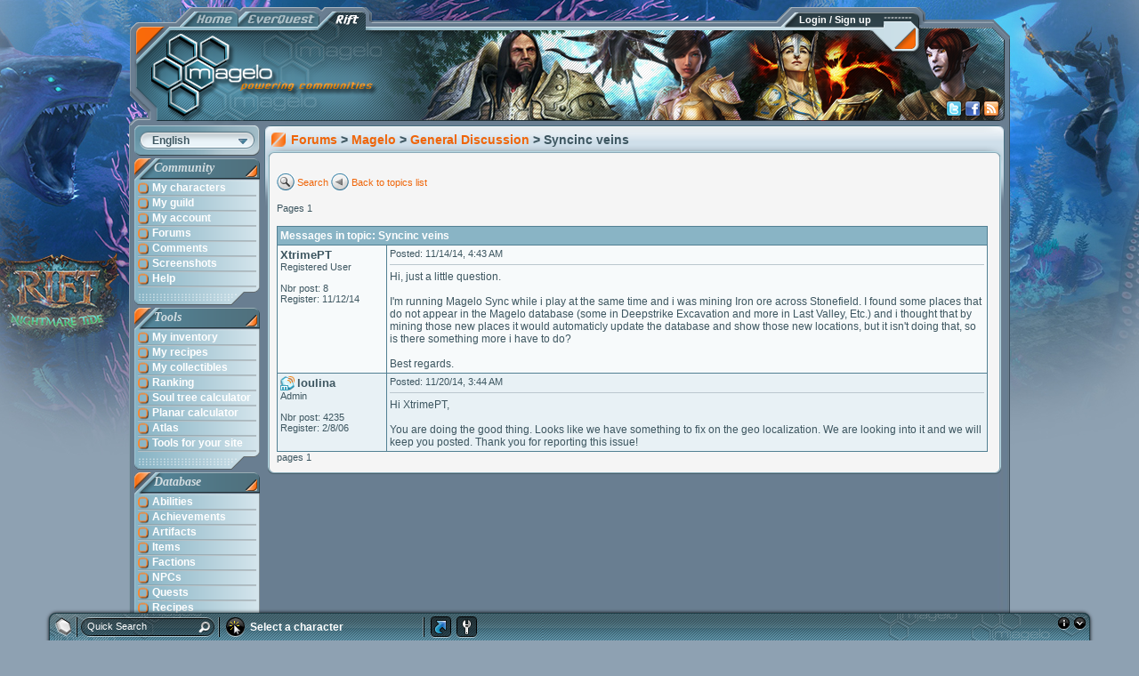

--- FILE ---
content_type: text/html;charset=utf-8
request_url: https://rift.magelo.com/en/forum/messages.jspa?topic=13629
body_size: 3572
content:
<!DOCTYPE html>



<html lang="en">
	<head>				
		<title>Syncinc veins - General Discussion - Magelo - Forums - RIFT - Magelo</title>
		<meta http-equiv="Content-Language" name="Language" content="en" />

		
		
		<link rel="icon" type="image/png" href="https://www.magelocdn.com/images/website/shared/logo_channel/logo16.png?v=15410">
		<link rel="shortcut icon" type="image/png" href="https://www.magelocdn.com/images/website/shared/logo_channel/logo16.png?v=15410">
		    <link rel="alternate" type="application/rss+xml"  href="http://feeds.magelo.com/magelo_rift_en" title="Magelo Rift RSS" />

<link rel="stylesheet" type="text/css" href="https://www.magelocdn.com/pack/css/magelo-secure.css?v=15410"/>
<link rel="stylesheet" type="text/css" href="https://www.magelocdn.com/pack/css/channel_rift-secure.css?v=15410"/>		<link rel="stylesheet" type="text/css" href="https://www.magelocdn.com/pack/css/forum-secure.css?v=15410"/>
		
		
		
		<script type="text/javascript">
			if (typeof(Magelo) == "undefined") Magelo = {};
			Magelo.cdn  		= "magelocdn.com";
			Magelo.domain 		= "magelo.com";
			Magelo.locale 		= "en";
			Magelo.channel 		= "rift";
			Magelo.localized	= true;
		</script>
<script type="text/javascript" src="https://www.magelocdn.com/pack/js/magelo-secure.js?v=15410" charset="utf-8"></script>		<script type="text/javascript" src="/en/locale.js" charset="utf-8"></script>
		
				
		
	
	

	</head>
	<body class="en rift" >
		<div id="OUTER-CONTAINER" class="rift">			
			<div id="CONTAINER-BORDER-TOP">			
				<a href="//rift.magelo.com/en/" title="Rift"><div class="riftTab" alt="Rift"></div></a>
				<a href="//eq.magelo.com/" title="EverQuest"><div class="eqTab" alt="EverQuest"></div></a>
				<a href="//www.magelo.com/en/"><div class="homeTab" alt=""></div></a>

				<div id="header"></div>

				<a href="/en/"><div id="tabOn" class="riftTab"></div></a>
				
				
				<a href="/en/" style="cursor:pointer;"><div id="logo"></div></a>			
				
				
				<a id="logLink" href="/en/login.jspa" style="text-decoration: none;">
                        <div id="log" class="logged-out" alt=""></div>						
						<div id="logText">Login / Sign up</div>
				</a>
				
				
				<!-- beta image -->
                    <div id="hd-beta"></div>					
				
				
				<div id="social">
					<a class="twitter" target="blank" href="http://twitter.com/magelo"></a>
					<a class="facebook" target="blank" href="http://www.facebook.com/pages/Magelo/159250157429444"></a>
				        <a class="rssfeed" target="blank" href="http://feeds.magelo.com/magelo_rift_en"></a>
				</div>
				
				
			</div>
			
			<div class="CONTAINER-BORDER-MIDDLE">
				
				<div style="float:left;padding-left:6px">

				<div id="language-bar">
		            <div class="label">English</div>
		            
		            <div class="submenu">
		                <div class="hd"></div>
		                <div class="bd">
			                
			                <ul>
				                	<li><a class="lang-selected" href="/en/forum/messages.jspa?topic=13629">English</a></li>
				                	<li><a  href="/fr/forum/messages.jspa?topic=13629">Français</a></li>
				                	<li><a  href="/de/forum/messages.jspa?topic=13629">Deutsch</a></li>
				                	<li><a  href="/ru/forum/messages.jspa?topic=13629">Русский </a></li>
				        	</ul>				        	
				        </div>
				        <div class="ft"></div>
					</div>
		        </div>
				
				
				<!-- navigation.account (start)-->
					<div style="position: relative;">
						<div class="MENU-TITLE lmtitle"><span>Community</span></div>
						<div class="MENU-BACKGROUND">
	<a  class="MENU-LINKS" href="/en/characters.jspa"  ><div class="MENU-ITEMS">My characters</div></a>
	<a  class="MENU-LINKS" href="/en/myguild"  ><div class="MENU-ITEMS">My guild</div></a>
								
	<a  class="MENU-LINKS" href="/en/my_account.jspa"  ><div class="MENU-ITEMS">My account</div></a>
	<a  class="MENU-LINKS" href="/en/forum/forums.jspa"  ><div class="MENU-ITEMS">Forums</div></a>
	<a  class="MENU-LINKS" href="/en/latest_comments.jspa"  ><div class="MENU-ITEMS">Comments</div></a>
	<a  class="MENU-LINKS" href="/en/latest_screenshots"  ><div class="MENU-ITEMS">Screenshots</div></a>
	<a  class="MENU-LINKS" href="/en/help.jspa"  ><div class="MENU-ITEMS">Help</div></a>
								
						</div>
						<div class="mnufooter"></div>

					</div>
					<!-- navigation.account (end)-->
					
					
					
					<!-- navigation.features/games (end)-->
						<!-- navigation.tools (start)-->
						<div style="position: relative;padding-top:3px">
							<div class="MENU-TITLE tools"><span>Tools</span></div>
							<div class="MENU-BACKGROUND">						
	<a  class="MENU-LINKS" href="/en/inventory.jspa"  ><div class="MENU-ITEMS">My inventory</div></a>
	<a  class="MENU-LINKS" href="/en/recipes.jspa"  ><div class="MENU-ITEMS">My recipes</div></a>
	<a  class="MENU-LINKS" href="/en/collectibles"  ><div class="MENU-ITEMS">My collectibles</div></a>
	<a  class="MENU-LINKS" href="/en/ranking/characters"  ><div class="MENU-ITEMS">Ranking</div></a>
	<a  class="MENU-LINKS" href="/en/soultree"  ><div class="MENU-ITEMS">Soul tree calculator</div></a>
	<a  class="MENU-LINKS" href="/en/planar-attunement"  ><div class="MENU-ITEMS">Planar calculator</div></a>
	<a  class="MENU-LINKS" href="/en/atlas"  ><div class="MENU-ITEMS">Atlas</div></a>
	<a  class="MENU-LINKS" href="/en/webtools/info.jspa"  ><div class="MENU-ITEMS">Tools for your site</div></a>
							</div>
							<div class="mnufooter"></div>
						</div>
					<!-- navigation.features/games (end)-->				
					
					<!-- navigation.features/games (start)-->
					
					<div style="position: relative;padding-top:3px">
						<div class="MENU-TITLE features"><span>Database</span></div>
						<div class="MENU-BACKGROUND">
													
	<a  class="MENU-LINKS" href="/en/abilities.jspa"  ><div class="MENU-ITEMS">Abilities</div></a>
	<a  class="MENU-LINKS" href="/en/achievements.jspa"  ><div class="MENU-ITEMS">Achievements</div></a>
	<a  class="MENU-LINKS" href="/en/artifactSets.jspa"  ><div class="MENU-ITEMS">Artifacts</div></a>
	<a  class="MENU-LINKS" href="/en/items"  ><div class="MENU-ITEMS">Items</div></a>
	<a  class="MENU-LINKS" href="/en/factions.jspa"  ><div class="MENU-ITEMS">Factions</div></a>
	<a  class="MENU-LINKS" href="/en/npcs.jspa"  ><div class="MENU-ITEMS">NPCs</div></a>
	<a  class="MENU-LINKS" href="/en/quests.jspa"  ><div class="MENU-ITEMS">Quests</div></a>
	<a  class="MENU-LINKS" href="/en/tradeskill/1"  ><div class="MENU-ITEMS">Recipes</div></a>
	<a  class="MENU-LINKS" href="/en/zones.jspa"  ><div class="MENU-ITEMS">Zones</div></a>
						</div>
						<div class="mnufooter"></div>
					</div>
					
					<!-- Magelo Sync -->
							<div style="position: relative; margin-top:-12px">
								<div class="submnutop"></div>
								<div class="MENU-BACKGROUND"><a href="/en/magelo_sync.jspa"><div class="mutop"></div></a></div>
								<div class="submnubottom"></div>
							</div>
					
					

				</div>
								
				
				<script type="text/javascript">
					identity = new Identity({mCookie:"m",logoutTxt:"Click to logout"});
					try
					{
						identity.updateDecorator();
					}
					catch(e)
					{
						jQuery(document).ready(function(){
							identity.updateDecorator();
            			});
					}
				</script>
				
				<div style="position:relative; float:none; display:block; overflow:none; margin-left:150px;">			
					
	<div  class="window" style="position:relative; width:832px;">
		<div class="wnd-inner">
			<div class="wnd-title">
				<div class="wnd-title-inner" > 
									
				
					<span itemscope itemtype="http://data-vocabulary.org/Breadcrumb">
						<a id="bc-el-1" href="forums.jspa" itemprop="url"><span itemprop="title">Forums</span></a>
					</span>
				&gt;
				
					<span itemscope itemtype="http://data-vocabulary.org/Breadcrumb">
						<a id="bc-el-2" href="forums.jspa?forumCategory=32" itemprop="url"><span itemprop="title">Magelo</span></a>
					</span>
				&gt;
				
					<span itemscope itemtype="http://data-vocabulary.org/Breadcrumb">
						<a  href="topics.jspa?forum=61" itemprop="url"><span itemprop="title">General Discussion</span></a>
					</span>
				&gt;
				
					Syncinc veins

				</div>
			</div>
			<div class="wnd-body">
				<div class="wnd-body-inner"  style="">

		
		<br style="line-height:3px;">
		
		
		
		<table class="NAVIGATION" cellpadding="0" cellspacing="0" style="margin: 0px; padding: 0px;">
			<tr>
				
				<td><img src="https://www.magelocdn.com/images/website/shared/picto/search_picto.png?v=15410" height="19" alt="" width="20" /></td>
				<td>&nbsp;<a href="search_forum.jspa">Search</a>&nbsp;</td>
				
				
				
					
				<td><img src="https://www.magelocdn.com/images/website/shared/picto/back_picto.png?v=15410" height="19" alt="" width="20" /></td>
				<td>&nbsp;<a href="topics.jspa?forum=61">Back to topics list</a>&nbsp;</td>
			
				
				

		
			</tr>
			<tr><td>&nbsp;</td></tr>
		</table>
		<table class="NAVIGATION" cellpadding="0" cellspacing="0" width="100%">
			<tr>
				<td valign=bottom style="padding-right: 5px;">
					Pages&nbsp;1&nbsp;
					
					
				</td>
			</tr>
		</table>

		<br style="line-height:3px;">
		
		<table class="FORUM-TAB"  cellpadding="0" cellspacing="0" width="100%">






<tr class="FORUM-THEAD">
   		<th id="topic-13629" colspan="2" class="FORUM-HEADER-LEFT" >
   			Messages in topic:&nbsp;Syncinc veins
   		</th>
</tr>

<tr style="background-color: #F7FAFB;">	
<td class="FORUM-SUB-CEL-LEFT" valign="top" width="120px">
				<a name="47282"></a>
			<table cellpadding="0" cellspacing="0" width="100%">
				<tr>
				
					<td width="*" class="WINDOW-BODY-TITLE" >
							XtrimePT
					</td>
				</tr>
			</table>
		
				<span class="FORUM-MAIN-CEL-SMALLBODY">Registered User</span><br>
				
				<br>
				
				<span class="FORUM-MAIN-CEL-SMALLBODY">
Nbr post:						8<br>
					Register:&nbsp;11/12/14
				</span>
		</td>	
		
		<td class="FORUM-MAIN-CEL" valign="top" height="100%">		
			<table cellpadding="0" cellspacing="0" width="100%" height="100%">
				<tr height="12" class="FORUM-MAIN-CEL-SMALLBODY">
					<td nowrap>
						Posted:&nbsp;11/14/14, 4:43 AM
					</td>
						<td align="right">
									
									
									
								
						</td>
				</tr>
				<tr height="12"><td colspan="2"><hr class="line"></td></tr>
				<tr>
					<td colspan="2" class="FORUM-MAIN-CEL-BODY" valign="top" >			
							Hi, just a little question.<br/>
<br/>
I&#039;m running Magelo Sync while i play at the same time and i was mining Iron ore across Stonefield. I found some places that do not appear in the Magelo database (some in Deepstrike Excavation and more in Last Valley, Etc.) and i thought that by mining those new places it would automaticly update the database and show those new locations, but it isn&#039;t doing that, so is there something more i have to do?<br/>
<br/>
Best regards.
					</td>
				</tr>
				<tr>
					<td colspan="2" valign="bottom">
					
					</td>
				</tr>
			</table>
		</td>
	</tr>







<tr style="background-color: #E8F1F5;">	
<td class="FORUM-SUB-CEL-LEFT" valign="top" width="120px">
				<a name="47342"></a>
			<table cellpadding="0" cellspacing="0" width="100%">
				<tr>
					<td class="rank-admin"></td>
				
					<td width="*" class="WINDOW-BODY-TITLE" style="padding-left: 3px;">
							loulina
					</td>
				</tr>
			</table>
		
				<span class="FORUM-MAIN-CEL-SMALLBODY">Admin</span><br>
				
				<br>
				
				<span class="FORUM-MAIN-CEL-SMALLBODY">
Nbr post:						4235<br>
					Register:&nbsp;2/8/06
				</span>
		</td>	
		
		<td class="FORUM-MAIN-CEL" valign="top" height="100%">		
			<table cellpadding="0" cellspacing="0" width="100%" height="100%">
				<tr height="12" class="FORUM-MAIN-CEL-SMALLBODY">
					<td nowrap>
						Posted:&nbsp;11/20/14, 3:44 AM
					</td>
						<td align="right">
									
									
									
								
						</td>
				</tr>
				<tr height="12"><td colspan="2"><hr class="line"></td></tr>
				<tr>
					<td colspan="2" class="FORUM-MAIN-CEL-BODY" valign="top" >			
							Hi XtrimePT,<br/>
<br/>
You are doing the good thing. Looks like we have something to fix on the geo localization. We are looking into it and we will keep you posted. Thank you for reporting this issue!
					</td>
				</tr>
				<tr>
					<td colspan="2" valign="bottom">
					
					</td>
				</tr>
			</table>
		</td>
	</tr>
		</table>
		
		
		<table class="NAVIGATION" cellpadding="0" cellspacing="0" width="100%">
			<tr>
				<td valign=top>
					pages&nbsp;1&nbsp;
				</td>
			</tr>
		</table>


				</div>
			</div>
			<div class="wnd-footer"><div class="wnd-footer-inner"></div></div>		
		</div>
	</div>

				</div>
							
				<div class="CLEANER">&nbsp;</div>

			</div>
			<div id="borderBottom" class="CONTAINER-BORDER-BOTTOM">&nbsp;</div>
		</div>
                
		<div class="FOOTER rift">

Copyright &copy;2026 MAGELO LTD. All rights reserved.&nbsp;
<a href="/en/about_us.jspa" class="footerSiteweb">About us</a>&nbsp;|&nbsp;
<a href="/en/contact_us.jspa" class="footerSiteweb">Contact us</a>&nbsp;|&nbsp;
<a href="/en/privacy_policy.jspa" class="footerSiteweb">Privacy policy</a>&nbsp;|&nbsp;
<a href="/en/terms_of_use.jspa" class="footerSiteweb">Terms of use</a>
		</div>

	
	<script type="text/javascript">
$('#social .rssfeed').click(function(){pageTracker._trackPageview('/rssNewsFeed')});$(window).hashchange(function(){Magelo.languageBarUpdate()});$(window).hashchange();if(typeof(jQuery)!="undefined"){jQuery(document).ready(function(){$("#bc-el-1").attachMenu("menu-forums");$("#bc-el-2").attachMenu("menu-forums");});}else{Ext.onReady(function(){});}	</script>
	</body>
</html>

--- FILE ---
content_type: text/javascript; charset=UTF-8
request_url: https://www.magelo.com/en/magelo-webbar-state.json?callback=jQuery172008979094206114024_1768772205469&_=1768772206628
body_size: -68
content:
jQuery172008979094206114024_1768772205469({ "loggedIn":false, "state":"" })